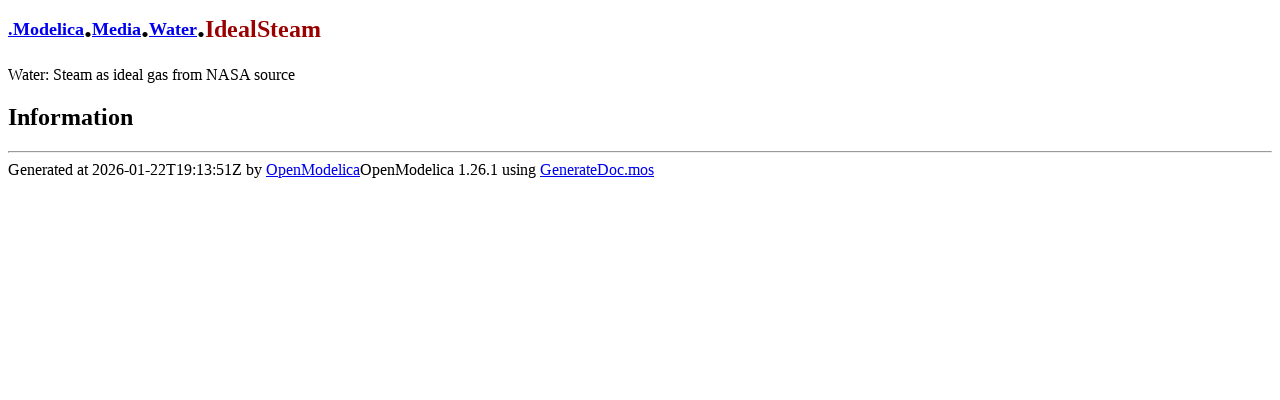

--- FILE ---
content_type: text/html; charset=UTF-8
request_url: https://build.openmodelica.org/Documentation/Modelica.Media.Water.IdealSteam.html
body_size: 392
content:
<head>
  <meta http-equiv="Content-Type" content="text/html; charset=utf-8" />
  <link href="style.css" rel="stylesheet" type="text/css" />
  <title>Modelica.Media.Water.IdealSteam</title>
  </head>
  <body>
  <h1><a class="omc-h1-a" href="index.html">.</a><a class="omc-h1-a" href = "Modelica.html">Modelica</a>.<a class="omc-h1-a" href = "Modelica.Media.html">Media</a>.<a class="omc-h1-a" href = "Modelica.Media.Water.html">Water</a>.<span class="omc-h1">IdealSteam</span></h1>Water: Steam as ideal gas from NASA source<h2><a name="info">Information</a></h2><html>

</html><hr />Generated at 2026-01-22T19:13:51Z
 by <a href="http://openmodelica.org">OpenModelica</a>OpenModelica 1.26.1 using <a href="GenerateDoc.mos">GenerateDoc.mos</a></body>